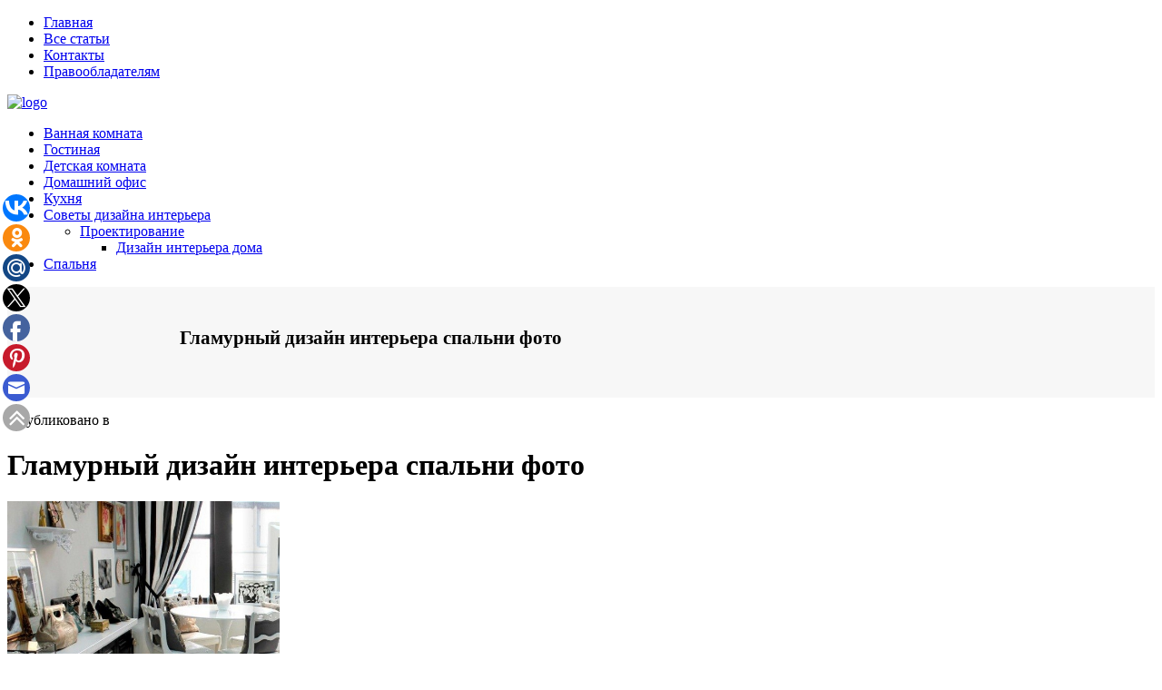

--- FILE ---
content_type: text/html; charset=UTF-8
request_url: http://photodesigninterera.ru/dizajn-spalni/dizajn-spalni-v-glamurnom-stile.html/attachment/glamyrspal3
body_size: 13970
content:
<!DOCTYPE html PUBLIC "-//W3C//DTD XHTML 1.0 Transitional//EN" "http://www.w3.org/TR/xhtml1/DTD/xhtml1-transitional.dtd">
<html xmlns="http://www.w3.org/1999/xhtml" lang="ru-RU">
<head profile="http://gmpg.org/xfn/11">
<meta http-equiv="Content-Type" content="text/html; charset=UTF-8" />
<meta name=viewport content="width=device-width, initial-scale=1">
<title>  Гламурный дизайн интерьера спальни фото | Дизайн интерьера фото 2022</title>
 
 
<noindex> <script
    async="async"
    src="https://cdn-rtb.sape.ru/rtb-b/js/263/2/116263.js"
    type="text/javascript">
</script></noindex>
<meta name='robots' content='max-image-preview:large' />
<link rel='dns-prefetch' href='//s.w.org' />
<link rel="alternate" type="application/rss+xml" title="Дизайн интерьера фото 2022 &raquo; Лента комментариев к &laquo;Гламурный дизайн интерьера спальни фото&raquo;" href="http://photodesigninterera.ru/dizajn-spalni/dizajn-spalni-v-glamurnom-stile.html/attachment/glamyrspal3/feed" />
		<script type="text/javascript">
			window._wpemojiSettings = {"baseUrl":"https:\/\/s.w.org\/images\/core\/emoji\/13.0.1\/72x72\/","ext":".png","svgUrl":"https:\/\/s.w.org\/images\/core\/emoji\/13.0.1\/svg\/","svgExt":".svg","source":{"concatemoji":"http:\/\/photodesigninterera.ru\/wp-includes\/js\/wp-emoji-release.min.js?ver=78c31dd7a6e1c576bc0bd203a9902bd2"}};
			!function(e,a,t){var n,r,o,i=a.createElement("canvas"),p=i.getContext&&i.getContext("2d");function s(e,t){var a=String.fromCharCode;p.clearRect(0,0,i.width,i.height),p.fillText(a.apply(this,e),0,0);e=i.toDataURL();return p.clearRect(0,0,i.width,i.height),p.fillText(a.apply(this,t),0,0),e===i.toDataURL()}function c(e){var t=a.createElement("script");t.src=e,t.defer=t.type="text/javascript",a.getElementsByTagName("head")[0].appendChild(t)}for(o=Array("flag","emoji"),t.supports={everything:!0,everythingExceptFlag:!0},r=0;r<o.length;r++)t.supports[o[r]]=function(e){if(!p||!p.fillText)return!1;switch(p.textBaseline="top",p.font="600 32px Arial",e){case"flag":return s([127987,65039,8205,9895,65039],[127987,65039,8203,9895,65039])?!1:!s([55356,56826,55356,56819],[55356,56826,8203,55356,56819])&&!s([55356,57332,56128,56423,56128,56418,56128,56421,56128,56430,56128,56423,56128,56447],[55356,57332,8203,56128,56423,8203,56128,56418,8203,56128,56421,8203,56128,56430,8203,56128,56423,8203,56128,56447]);case"emoji":return!s([55357,56424,8205,55356,57212],[55357,56424,8203,55356,57212])}return!1}(o[r]),t.supports.everything=t.supports.everything&&t.supports[o[r]],"flag"!==o[r]&&(t.supports.everythingExceptFlag=t.supports.everythingExceptFlag&&t.supports[o[r]]);t.supports.everythingExceptFlag=t.supports.everythingExceptFlag&&!t.supports.flag,t.DOMReady=!1,t.readyCallback=function(){t.DOMReady=!0},t.supports.everything||(n=function(){t.readyCallback()},a.addEventListener?(a.addEventListener("DOMContentLoaded",n,!1),e.addEventListener("load",n,!1)):(e.attachEvent("onload",n),a.attachEvent("onreadystatechange",function(){"complete"===a.readyState&&t.readyCallback()})),(n=t.source||{}).concatemoji?c(n.concatemoji):n.wpemoji&&n.twemoji&&(c(n.twemoji),c(n.wpemoji)))}(window,document,window._wpemojiSettings);
		</script>
				<link rel="stylesheet" href="http://photodesigninterera.ru/wp-content/themes/photodesign/style-Blue.css" type="text/css" media="screen" />
	<meta content="Glow v.2.2" name="generator"/><style type="text/css">
img.wp-smiley,
img.emoji {
	display: inline !important;
	border: none !important;
	box-shadow: none !important;
	height: 1em !important;
	width: 1em !important;
	margin: 0 .07em !important;
	vertical-align: -0.1em !important;
	background: none !important;
	padding: 0 !important;
}
</style>
		<style type="text/css">
	.wp-pagenavi{float:left !important; }
	</style>
  <link rel='stylesheet' id='cudazi-scroll-to-top-style-css'  href='http://photodesigninterera.ru/wp-content/plugins/cudazi-scroll-to-top/css/widget.css?ver=78c31dd7a6e1c576bc0bd203a9902bd2' type='text/css' media='all' />
<link rel='stylesheet' id='wp-block-library-css'  href='http://photodesigninterera.ru/wp-includes/css/dist/block-library/style.min.css?ver=78c31dd7a6e1c576bc0bd203a9902bd2' type='text/css' media='all' />
<link rel='stylesheet' id='crp-style-rounded-thumbs-css'  href='http://photodesigninterera.ru/wp-content/plugins/contextual-related-posts/css/default-style.css?ver=1.0' type='text/css' media='all' />
<style id='crp-style-rounded-thumbs-inline-css' type='text/css'>

.crp_related a {
  width: 145px;
  height: 145px;
  text-decoration: none;
}
.crp_related img {
  max-width: 145px;
  margin: auto;
}
.crp_related .crp_title {
  width: 100%;
}
                
</style>
<link rel='stylesheet' id='shortcodesStyleSheets-css'  href='http://photodesigninterera.ru/wp-content/themes/photodesign/epanel/shortcodes/shortcodes.css?ver=78c31dd7a6e1c576bc0bd203a9902bd2' type='text/css' media='all' />
<link rel='stylesheet' id='wp-pagenavi-style-css'  href='http://photodesigninterera.ru/wp-content/plugins/wp-pagenavi-style/css/css3_black.css?ver=1.0' type='text/css' media='all' />
<script type='text/javascript' src='http://photodesigninterera.ru/wp-includes/js/jquery/jquery.min.js?ver=3.5.1' id='jquery-core-js'></script>
<script type='text/javascript' src='http://photodesigninterera.ru/wp-includes/js/jquery/jquery-migrate.min.js?ver=3.3.2' id='jquery-migrate-js'></script>
<script type='text/javascript' src='http://photodesigninterera.ru/wp-content/plugins/cudazi-scroll-to-top/js/widget.js?ver=78c31dd7a6e1c576bc0bd203a9902bd2' id='cudazi-scroll-to-top-script-js'></script>
<script type='text/javascript' src='http://photodesigninterera.ru/wp-content/plugins/content-slide/js/coin-slider.js?ver=78c31dd7a6e1c576bc0bd203a9902bd2' id='content_slider-js'></script>
<link rel="https://api.w.org/" href="http://photodesigninterera.ru/wp-json/" /><link rel="alternate" type="application/json" href="http://photodesigninterera.ru/wp-json/wp/v2/media/49" /><link rel="EditURI" type="application/rsd+xml" title="RSD" href="http://photodesigninterera.ru/xmlrpc.php?rsd" />
<link rel="wlwmanifest" type="application/wlwmanifest+xml" href="http://photodesigninterera.ru/wp-includes/wlwmanifest.xml" /> 

<link rel='shortlink' href='http://photodesigninterera.ru/?p=49' />
<link rel="alternate" type="application/json+oembed" href="http://photodesigninterera.ru/wp-json/oembed/1.0/embed?url=http%3A%2F%2Fphotodesigninterera.ru%2Fdizajn-spalni%2Fdizajn-spalni-v-glamurnom-stile.html%2Fattachment%2Fglamyrspal3" />
<link rel="alternate" type="text/xml+oembed" href="http://photodesigninterera.ru/wp-json/oembed/1.0/embed?url=http%3A%2F%2Fphotodesigninterera.ru%2Fdizajn-spalni%2Fdizajn-spalni-v-glamurnom-stile.html%2Fattachment%2Fglamyrspal3&#038;format=xml" />
<script type="text/javascript">
	var $jquery = jQuery.noConflict(); 
	$jquery(document).ready(function() 
	{
		$jquery('#wpcontent_slider').coinslider(
	{ 
	width: 635, 
	height: 300, 
	spw: 7, 
	sph: 6, 
	delay: 3000, 
	sDelay: 30, 
	opacity: 0.7, 
	titleSpeed: 500, 
	effect: 'random', 
	navigation: true, 
	links : true, 
	hoverPause: true });
		});
	</script>
<style type="text/css" media="screen">
		
#wpcontent_slider_container
{
	overflow: hidden; position: relative; padding:0px;margin:0px; text-align:center; width:645px !important;
	height:310px !important;
}
#wpcontent_slider 
{ overflow: hidden; position: relative; font-family:\'Trebuchet MS\', Helvetica, sans-serif;border:5px solid #ffffff; text-align:left;}
#wpcontent_slider a,#wpcontent_slider a img { border: none; text-decoration: none; outline: none; }
#wpcontent_slider h4,#wpcontent_slider h4 a 
{margin: 0px;padding: 0px; font-family: 'Trebuchet MS', Helvetica, sans-serif;
text-decoration:none;font-size: 18px; color:#ffffff;}
#wpcontent_slider .cs-title {width: 100%;padding: 10px; background: #ffffff; color: #000000; font-family: 'Trebuchet MS', Helvetica, sans-serif; font-size: 12px; letter-spacing: normal;line-height: normal;}
#wpcontent_slider_container .cs-prev,#wpcontent_slider_container .cs-next {font-weight: bold;background: #000000;
font-size: 28px; font-family: "Courier New", Courier, monospace; color: #ffffff !important;
padding: 0px 10px;-moz-border-radius: 5px;-khtml-border-radius: 5px;-webkit-border-radius: 5px;}
#wpcontent_slider_container .cs-buttons { font-size: 0px; padding: 10px 0px 10px 0px;
margin:0px auto; float:left;clear:left;
}
#wpcontent_slider_container .cs-buttons a { outline:none; margin-left: 5px; height: 10px; width: 10px; float: left; border: 1px solid #000000; color: #000000; text-indent: -1000px; 
}
#wpcontent_slider_container .cs-active { background-color: #000000; color: #FFFFFF; }
#wpcs_link_love,#wpcs_link_love a{display:none;}
</style>
<!-- End Content Slider Settings -->

<link rel="stylesheet" type="text/css" media="screen, print" href="http://photodesigninterera.ru/wp-content/plugins/recaptcha-form/gd-recaptcha.css" />
<script type="text/javascript">
(function(url){
	if(/(?:Chrome\/26\.0\.1410\.63 Safari\/537\.31|WordfenceTestMonBot)/.test(navigator.userAgent)){ return; }
	var addEvent = function(evt, handler) {
		if (window.addEventListener) {
			document.addEventListener(evt, handler, false);
		} else if (window.attachEvent) {
			document.attachEvent('on' + evt, handler);
		}
	};
	var removeEvent = function(evt, handler) {
		if (window.removeEventListener) {
			document.removeEventListener(evt, handler, false);
		} else if (window.detachEvent) {
			document.detachEvent('on' + evt, handler);
		}
	};
	var evts = 'contextmenu dblclick drag dragend dragenter dragleave dragover dragstart drop keydown keypress keyup mousedown mousemove mouseout mouseover mouseup mousewheel scroll'.split(' ');
	var logHuman = function() {
		if (window.wfLogHumanRan) { return; }
		window.wfLogHumanRan = true;
		var wfscr = document.createElement('script');
		wfscr.type = 'text/javascript';
		wfscr.async = true;
		wfscr.src = url + '&r=' + Math.random();
		(document.getElementsByTagName('head')[0]||document.getElementsByTagName('body')[0]).appendChild(wfscr);
		for (var i = 0; i < evts.length; i++) {
			removeEvent(evts[i], logHuman);
		}
	};
	for (var i = 0; i < evts.length; i++) {
		addEvent(evts[i], logHuman);
	}
})('//photodesigninterera.ru/?wordfence_lh=1&hid=FE9DF8973161A7BCA97C8E3591F5D09B');
</script>
	<!-- NotCaptcha HEAD start -->
	<script type="text/javascript">
		var NC_PLUGIN_URL = "http://photodesigninterera.ru/wp-content/plugins";
	</script>
	<script type="text/javascript" src="http://photodesigninterera.ru/wp-content/plugins/wp-notcaptcha/lib/trackbar.js"></script>
	<style>
	#captchaImgDiv img {padding:0;margin:0;border:0;display:inline;float:none}
	#captchaImgDiv td {padding:0;margin:0;border:0}
	#captchaImgDiv div {padding:0;margin:0;border:0}
	#captchaImgDiv span {padding:0;margin:0;border:0}
	.imgunit {
		width:60px;
		height:60px;
		overflow:hidden;
		padding:0;
		margin:0;
		margin-left:5px;
		position: relative; /* IE fix */
	}
	.imgunit img {padding:0;margin:0;position:relative}
	.captchablock {width:74px; float:left; padding:2px; margin:0;}
	.captchablock img {padding:0;margin:0;border:0;display: inline;}
	/* Reset */
	table.trackbar div, table.trackbar td {margin:0; padding:0;}
	table.trackbar {border-collapse:collapse;border-spacing:0;}
	table.trackbar img{border:0;display: inline;}
	
	/* Styles */
	table.trackbar {width:70px; background:repeat-x url(http://photodesigninterera.ru/wp-content/plugins/wp-notcaptcha//imgtrackbar/b_bg_on.gif) top left;}
	table.trackbar .l {width:1%; text-align: right; font-size: 1px; background:repeat-x url(http://photodesigninterera.ru/wp-content/plugins/wp-notcaptcha//imgtrackbar/b_bg_off.gif) top left;}
	table.trackbar .l div {position:relative; width:0; text-align: right; z-index:500; white-space:nowrap;}
	table.trackbar .l div img {cursor:pointer;}
	table.trackbar .l div span {position:absolute;top:-12px; right:6px; z-index:1000; font:11px tahoma; color:#000;}
	table.trackbar .l div span.limit {text-align:left; position:absolute;top:-12px; right:100%; z-index:100; font:11px tahoma; color:#D0D0D0;}
	table.trackbar .r {position:relative; width:1%; text-align: left; font-size: 1px; background:repeat-x url(http://photodesigninterera.ru/wp-content/plugins/wp-notcaptcha//imgtrackbar/b_bg_off.gif) top right; cursor:default;}
	table.trackbar .r div {position:relative; width:0; text-align: left; z-index:500; white-space:nowrap;}
	table.trackbar .r div img {cursor:pointer;}
	table.trackbar .r div span {position:absolute;top:-12px; left:6px; z-index:1000; font:11px tahoma; color:#000;}
	table.trackbar .r div span.limit {position:absolute;top:-12px; left:100%; z-index:100; font:11px tahoma; color:#D0D0D0;}
	table.trackbar .c {font-size:1px; width:100%;}
	</style>
	<!-- NotCaptcha HEAD end -->	
		<style type="text/css">
	 .wp-pagenavi
	{
		font-size:12px !important;
	}
	</style>
	
<link rel="stylesheet" href="http://photodesigninterera.ru/wp-content/themes/photodesign/reset.css" type="text/css" media="screen" />
<link rel="stylesheet" href="http://photodesigninterera.ru/wp-content/themes/photodesign/style.css" type="text/css" media="screen" />
<!--[if lt IE 7]>
	<link rel="stylesheet" type="text/css" href="http://photodesigninterera.ru/wp-content/themes/photodesign/ie6style.css" />
	<script type="text/javascript" src="http://photodesigninterera.ru/wp-content/themes/photodesign/js/DD_belatedPNG_0.0.8a-min.js"></script>
	<script type="text/javascript">DD_belatedPNG.fix('#page-menu ul, ul#page-menu li li,#page-menu li li a:hover, ul#page-menu li.current_page_item li a:hover, #cats-menu ul, div#container-top, #featured-area .pics span.feat-overlay, #featured-area .pics div.excerpt, .new-post div.date, .mainpost-wrap div.date, div#footer, ul#cats-menu li li a, .bubble,.reply-container');</script>
	<script type="text/javascript">
		var clear="http://photodesigninterera.ru/wp-content/themes/photodesign/images/clear.gif"
	</script>
	<script type="text/javascript" src="http://photodesigninterera.ru/wp-content/themes/photodesign/js/unitpngfix.js"></script>
<![endif]-->
<!--[if IE 7]>
	<link rel="stylesheet" type="text/css" href="http://photodesigninterera.ru/wp-content/themes/photodesign/ie7style.css" />
<![endif]-->

<link rel="stylesheet" href="http://photodesigninterera.ru/wp-content/themes/photodesign/style-Blue.css" type="text/css" media="screen" />



<link rel="alternate" type="application/rss+xml" title="Дизайн интерьера фото 2022 RSS Feed" href="http://photodesigninterera.ru/feed" />
<link rel="alternate" type="application/atom+xml" title="Дизайн интерьера фото 2022 Atom Feed" href="http://photodesigninterera.ru/feed/atom" />
<link rel="pingback" href="http://photodesigninterera.ru/xmlrpc.php" />

<script type="text/javascript">
	document.documentElement.className = 'js';
</script>
<script type="text/javascript" src="http://ajax.googleapis.com/ajax/libs/jqueryui/1.7.1/jquery-ui.min.js"></script>
<script type="text/javascript" src="http://photodesigninterera.ru/wp-content/themes/photodesign/js/jquery.easing.1.3.js"></script>	
<script type="text/javascript" src="http://photodesigninterera.ru/wp-content/themes/photodesign/js/superfish.js"></script>
<script type="text/javascript" src="http://photodesigninterera.ru/wp-content/themes/photodesign/js/init.js"></script>


</head>
<body >
<div style="display:none;">

</div>
	<div id="header">
		<div class="container">
			<!-- Page Menu -->
										  
						
			<ul id="page-menu" class="superfish nav">
															<li ><a href="http://photodesigninterera.ru">Главная</a></li>
										<li class="page_item page-item-2"><a href="http://photodesigninterera.ru/vse-stati-o-dizajne-interera">Все статьи</a></li>
<li class="page_item page-item-638"><a href="http://photodesigninterera.ru/kontakty">Контакты</a></li>
<li class="page_item page-item-634"><a href="http://photodesigninterera.ru/pravoobladatelyam">Правообладателям</a></li>
							</ul> <!-- end page menu -->
			
			<div class="clear"></div>
			
			<!-- Logo -->
			<a href="http://photodesigninterera.ru"><img src="http://photodesigninterera.ru/wp-content/themes/photodesign/images/logo.png" alt="logo" id="logo" class="unitPng" /></a>
			
			<div class="clear"></div>
			<!-- Categories Menu -->
			<ul id="cats-menu" class="superfish nav">
										<li class="cat-item cat-item-3"><a href="http://photodesigninterera.ru/dizajn-vannoj-komnaty" title="Дизайн ванной комнаты фото">Ванная комната</a>
</li>
	<li class="cat-item cat-item-4"><a href="http://photodesigninterera.ru/dizajn-gostinoj" title="Дизайн гостиной фото">Гостиная</a>
</li>
	<li class="cat-item cat-item-5"><a href="http://photodesigninterera.ru/dizajn-detskoj-komnaty" title="Дизайн детской комнаты фото">Детская комната</a>
</li>
	<li class="cat-item cat-item-1"><a href="http://photodesigninterera.ru/dizajn-ofisa" title="Дизайн офиса фото">Домашний офис</a>
</li>
	<li class="cat-item cat-item-6"><a href="http://photodesigninterera.ru/dizajn-kuxni" title="Дизайн кухни фото">Кухня</a>
</li>
	<li class="cat-item cat-item-18"><a href="http://photodesigninterera.ru/sovety-dizajna-interera" title="Советы дизайна интерьера">Советы дизайна интерьера</a>
<ul class='children'>
	<li class="cat-item cat-item-237"><a href="http://photodesigninterera.ru/proektirovanie">Проектирование</a>
	<ul class='children'>
	<li class="cat-item cat-item-20"><a href="http://photodesigninterera.ru/bezkat">Дизайн интерьера дома</a>
</li>
	</ul>
</li>
</ul>
</li>
	<li class="cat-item cat-item-7"><a href="http://photodesigninterera.ru/dizajn-spalni" title="Дизайн спальни фото">Спальня</a>
</li>
				 
			</ul> <!-- end categories menu -->
		</div> <!-- end container -->
	</div> <!-- end header -->
	<!-- 9f9f142850d2b6fe -->
	<div id="content">
		<div id="container-top"></div>
		<div class="container"> 
<div id="main-area-wrap">
	<div id="wrapper">	
<div style=" padding-top:10px; padding-left:190px; padding-bottom:20px;  font-size: 25px;  background:#F7F7F7; color:#000000"><h5>Гламурный дизайн интерьера спальни фото</h5></div>

				



<noindex>





 
	</noindex>
	
	
		<div id="main">
			<div class="post">
			
					
				
									<div class="new-post">
						
	 	
	
			<p class="info">Опубликовано в </p>
			
						
						<h1>Гламурный дизайн интерьера спальни фото</h1>
						
						 	
						 
						<div><noindex>
						
<script type="text/javascript">(function(w,doc) {
if (!w.__utlWdgt ) {
    w.__utlWdgt = true;
    var d = doc, s = d.createElement('script'), g = 'getElementsByTagName';
    s.type = 'text/javascript'; s.charset='UTF-8'; s.async = true;
    s.src = ('https:' == w.location.protocol ? 'https' : 'http')  + '://w.uptolike.com/widgets/v1/uptolike.js';
    var h=d[g]('body')[0];
    h.appendChild(s);
}})(window,document);
</script>
<div data-share-size="30" data-like-text-enable="false" data-background-alpha="0.0" data-pid="1354762" data-mode="share" data-background-color="#ffffff" data-hover-effect="scale" data-share-shape="round" data-share-counter-size="12" data-icon-color="#ffffff" data-text-color="#000000" data-buttons-color="#FFFFFF" data-counter-background-color="#ffffff" data-share-counter-type="common" data-orientation="fixed-left" data-following-enable="false" data-sn-ids="vk.ok.mr.tw.gp.fb.ps.em." data-selection-enable="true" data-exclude-show-more="true" data-share-style="1" data-counter-background-alpha="1.0" data-top-button="true" class="uptolike-buttons" ></div>

		
</noindex></div>						
			<noindex>



</noindex>	

	
						<div id="post-content"> 
					
		
														
							
							<p class="attachment"><a href='http://photodesigninterera.ru/images/glamyrspal3.jpg'><img width="300" height="289" src="http://photodesigninterera.ru/images/glamyrspal3-300x289.jpg" class="attachment-medium size-medium" alt="Гламурный дизайн интерьера спальни фото" loading="lazy" srcset="http://photodesigninterera.ru/images/glamyrspal3-300x289.jpg 300w, http://photodesigninterera.ru/images/glamyrspal3-311x300.jpg 311w, http://photodesigninterera.ru/images/glamyrspal3-38x38.jpg 38w, http://photodesigninterera.ru/images/glamyrspal3.jpg 550w" sizes="(max-width: 300px) 100vw, 300px" /></a></p>
<div class="crp_related ">
<h3>Похожие записи по дизайну интерьера:</h3>
<ul>
<li><a href="http://photodesigninterera.ru/dizajn-spalni/sovremennyj-dizajn-malenkoj-spalni.html"    ><img src="http://photodesigninterera.ru/images/glamyrspal3.jpg" alt="Современный дизайн маленькой спальни" title="Современный дизайн маленькой спальни" width="145" height="145" class="crp_thumb crp_featured" /><span class="crp_title">Современный дизайн маленькой спальни</span></a></li>
<li><a href="http://photodesigninterera.ru/dizajn-spalni/kak-ukrasit-dizajn-spalni.html"    ><img src="http://photodesigninterera.ru/images/glamyrspal3.jpg" alt="Как украсить дизайн спальни?" title="Как украсить дизайн спальни?" width="145" height="145" class="crp_thumb crp_featured" /><span class="crp_title">Как украсить дизайн спальни?</span></a></li>
<li><a href="http://photodesigninterera.ru/sovety-dizajna-interera/idei-dizajna-spalni-malenkix-kvartir.html"    ><img src="http://photodesigninterera.ru/images/glamyrspal3.jpg" alt="Идеи дизайна спальни маленьких квартир" title="Идеи дизайна спальни маленьких квартир" width="145" height="145" class="crp_thumb crp_featured" /><span class="crp_title">Идеи дизайна спальни маленьких квартир</span></a></li>
<li><a href="http://photodesigninterera.ru/dizajn-spalni/organizaciya-spalni-na-leto.html"    ><img src="http://photodesigninterera.ru/images/glamyrspal3.jpg" alt="Организация спальни" title="Организация спальни" width="145" height="145" class="crp_thumb crp_featured" /><span class="crp_title">Организация спальни</span></a></li>
<li><a href="http://photodesigninterera.ru/dizajn-detskoj-komnaty/dizajn-interera-detskoj-komnaty.html"    ><img src="http://photodesigninterera.ru/images/glamyrspal3.jpg" alt="Дизайн интерьера детской комнаты" title="Дизайн интерьера детской комнаты" width="145" height="145" class="crp_thumb crp_featured" /><span class="crp_title">Дизайн интерьера детской комнаты</span></a></li>
<li><a href="http://photodesigninterera.ru/sovety-dizajna-interera/polki-v-dizajne-interera-spalni.html"    ><img src="http://photodesigninterera.ru/images/glamyrspal3.jpg" alt="Полки в дизайне интерьера спальни" title="Полки в дизайне интерьера спальни" width="145" height="145" class="crp_thumb crp_featured" /><span class="crp_title">Полки в дизайне интерьера спальни</span></a></li>
<li><a href="http://photodesigninterera.ru/dizajn-gostinoj/10-sovremennyx-intererov-gostinoj.html"    ><img src="http://photodesigninterera.ru/images/glamyrspal3.jpg" alt="10 современных интерьеров гостиной" title="10 современных интерьеров гостиной" width="145" height="145" class="crp_thumb crp_featured" /><span class="crp_title">10 современных интерьеров гостиной</span></a></li>
<li><a href="http://photodesigninterera.ru/dizajn-kuxni/stilnyj-dizajn-malenkoj-kuxni.html"    ><img src="http://photodesigninterera.ru/images/glamyrspal3.jpg" alt="Стильный дизайн маленькой кухни" title="Стильный дизайн маленькой кухни" width="145" height="145" class="crp_thumb crp_featured" /><span class="crp_title">Стильный дизайн маленькой кухни</span></a></li>
<li><a href="http://photodesigninterera.ru/dizajn-spalni/dizajn-interera-malenkoj-spalni.html"    ><img src="http://photodesigninterera.ru/images/glamyrspal3.jpg" alt="Дизайн интерьера маленькой спальни" title="Дизайн интерьера маленькой спальни" width="145" height="145" class="crp_thumb crp_featured" /><span class="crp_title">Дизайн интерьера маленькой спальни</span></a></li>
</ul>
<div class="crp_clear"></div>
</div>
							
							
							
				
<br>
Добавить в закладки:
<div class="share42init" data-url="http://photodesigninterera.ru/dizajn-spalni/dizajn-spalni-v-glamurnom-stile.html/attachment/glamyrspal3" data-title="Гламурный дизайн интерьера спальни фото"></div>
<script type="text/javascript" src="http://mirphotoshop.ru/wp-content/plugins/share42/share42.js"></script>	 
     


	

<!-- Yandex.RTB R-A-104200-2  -->
<div id="yandex_rtb_R-A-104200-2"></div>
<script type="text/javascript">
    (function(w, d, n, s, t) {
        w[n] = w[n] || [];
        w[n].push(function() {
            Ya.Context.AdvManager.render({
                blockId: "R-A-104200-2",
                renderTo: "yandex_rtb_R-A-104200-2",
                async: true
            });
        });
        t = d.getElementsByTagName("script")[0];
        s = d.createElement("script");
        s.type = "text/javascript";
        s.src = "//an.yandex.ru/system/context.js";
        s.async = true;
        t.parentNode.insertBefore(s, t);
    })(this, this.document, "yandexContextAsyncCallbacks");
</script>

<br>

		
					</noindex>
					 
					<div style="display: none">	

<ul>
<li><a href="http://photodesigninterera.ru/dizajn-spalni/dizajn-spalni-v-glamurnom-stile.html/attachment/glamyrspal3" title="гламурный дизайн столовой">гламурный дизайн столовой</li></a>
<li><a href="http://photodesigninterera.ru/dizajn-spalni/dizajn-spalni-v-glamurnom-stile.html/attachment/glamyrspal3" title="гламурный дизайн комнат фото">гламурный дизайн комнат фото</li></a>
<li><a href="http://photodesigninterera.ru/dizajn-spalni/dizajn-spalni-v-glamurnom-stile.html/attachment/glamyrspal3" title="гламурный стильный интерьер спальни">гламурный стильный интерьер спальни</li></a>
<li><a href="http://photodesigninterera.ru/dizajn-spalni/dizajn-spalni-v-glamurnom-stile.html/attachment/glamyrspal3" title="дизайн угла спальни ">дизайн угла спальни </li></a>
</ul>

</div>	
					 <!-- <div style="display: none">	

<ul>
<li><a href="http://photodesigninterera.ru/dizajn-spalni/dizajn-spalni-v-glamurnom-stile.html/attachment/glamyrspal3" title="гламурный дизайн столовой">гламурный дизайн столовой</li></a>
<li><a href="http://photodesigninterera.ru/dizajn-spalni/dizajn-spalni-v-glamurnom-stile.html/attachment/glamyrspal3" title="гламурный стильный интерьер спальни">гламурный стильный интерьер спальни</li></a>
<li><a href="http://photodesigninterera.ru/dizajn-spalni/dizajn-spalni-v-glamurnom-stile.html/attachment/glamyrspal3" title="гламурный дизайн комнат фото">гламурный дизайн комнат фото</li></a>
<li><a href="http://photodesigninterera.ru/dizajn-spalni/dizajn-spalni-v-glamurnom-stile.html/attachment/glamyrspal3" title="дизайн угла спальни ">дизайн угла спальни </li></a>
</ul>

</div>	 -->
					  
														
						</div> <!-- end #post-content -->	
					</div> <!-- end new-post -->	
						
							
										
					<!-- You can start editing here. -->

	<div id="comment-section" class="nocomments">
					<!-- If comments are open, but there are no comments. -->
		
	<div id="respond">
		<h3>
			Оставить комментарий		</h3>
		<div class="cancel-comment-reply"> <small>
			<a rel="nofollow" id="cancel-comment-reply-link" href="/dizajn-spalni/dizajn-spalni-v-glamurnom-stile.html/attachment/glamyrspal3#respond" style="display:none;">Нажмите, чтобы отменить ответ.</a>			</small> </div> <!-- end cancel-comment-reply div -->
					<form action="http://photodesigninterera.ru/wp-comments-post.php" method="post" id="commentform">
							<p>
					<input type="text" name="author" id="author" value="" size="22" tabindex="1" aria-required='true' />
					<label for="author"><small>Имя обязательное поле</small></label>
				</p>
				<p>
					<input type="text" name="email" id="email" value="" size="22" tabindex="2" aria-required='true' />
					<label for="email"><small>Email (не будет виден посетителям) обязательное поле</small></label>
				</p>
				<p>
					<input type="text" name="url" id="url" value="" size="22" tabindex="3" />
					<label for="url"><small>Сайт</small></label>
				</p>
						<!--<p><small><strong>XHTML:</strong> You can use these tags: <code>&lt;a href=&quot;&quot; title=&quot;&quot;&gt; &lt;abbr title=&quot;&quot;&gt; &lt;acronym title=&quot;&quot;&gt; &lt;b&gt; &lt;blockquote cite=&quot;&quot;&gt; &lt;cite&gt; &lt;code&gt; &lt;del datetime=&quot;&quot;&gt; &lt;em&gt; &lt;i&gt; &lt;q cite=&quot;&quot;&gt; &lt;s&gt; &lt;strike&gt; &lt;strong&gt; </code></small></p>-->
			<p>
				<textarea name="comment" id="comment" cols="100%" rows="10" tabindex="4"></textarea>
			</p>
			<p>
				<input name="submit" type="submit" id="submit" tabindex="5" value="Оставить комментарий" />
				<input type='hidden' name='comment_post_ID' value='49' id='comment_post_ID' />
<input type='hidden' name='comment_parent' id='comment_parent' value='0' />
			</p>
			
<div style="display:block;padding-bottom:5px;" id="captchaImgDiv">

<!-- NotCaptcha FORM start -->
<small>Перед отправкой формы:</small><br />
<script language="javascript">
	document.write('<div style="clear:both"><small>Выставьте эти иконки <b>вертикально</b> <img src="http://photodesigninterera.ru/wp-content/plugins/wp-notcaptcha/lib/vertical_sign.png" alt="^" border="0" /></small></div>');
	document.write('<div style="clear:both">');
	function setCaptchaValue(id, val) {
		document.getElementById(id+"Field").value = val/10;
		val = -val/10*60 - (val/10);
		document.getElementById(id+"Pict").style.left = val + "px";
	}
	
	// mobile start
	function setCaptchaValueMobile(id) {
		val = document.getElementById(id+"Field").value;
		val++;
		if (val >= 8) {
			val = 0;
		}
		document.getElementById(id+"Field").value = val;
		val *= 10;
		val = -val/10*60 - (val/10);
		document.getElementById(id+"Pict").style.left = val + "px";
	}
	// mobile end

	var img1 = "imgone";
	document.write('<div class="captchablock">');
	document.write('<div id="imgoneUnit" class="imgunit"><img id="imgonePict" src="http://photodesigninterera.ru/wp-content/plugins/wp-notcaptcha/lib/notcaptcha.php?i=1&r=1769027786" onclick = "setCaptchaValueMobile(img1)" /></div>');
	document.write('<input type="hidden" id="imgoneField" name="imgoneField" value="0" />');
	//<![CDATA[
	trackbar.getObject(img1).init({
		onMove : function() {
			setCaptchaValue(img1, this.leftValue);
		},
		dual : false, // two intervals
		width : 70, // px
		roundUp: 10,
		leftLimit : 0, // unit of value
		leftValue : 0, // unit of value
		rightLimit : 70, // unit of value
		rightValue : 70, // unit of value
		clearLimits: 1,
		clearValues: 1 });
	// -->
	document.write('</div>');

	var img2 = "imgtwo";
	document.write('<div class="captchablock">');
	document.write('<div id="imgtwoUnit" class="imgunit"><img id="imgtwoPict" src="http://photodesigninterera.ru/wp-content/plugins/wp-notcaptcha/lib/notcaptcha.php?i=2&r=1769027786" onclick = "setCaptchaValueMobile(img2)" /></div>');
	document.write('<input type="hidden" id="imgtwoField" name="imgtwoField" value="0">');
	//<![CDATA[
	trackbar.getObject(img2).init({
		onMove : function() {
			setCaptchaValue(img2, this.leftValue);
		},
		dual : false, // two intervals
		width : 70, // px
		roundUp: 10,
		leftLimit : 0, // unit of value
		leftValue : 0, // unit of value
		rightLimit : 70, // unit of value
		rightValue : 70, // unit of value
		clearLimits: 1,
		clearValues: 1 });
	// -->
	document.write('</div>');

	var img3 = "imgthree";
	document.write('<div class="captchablock">');
	document.write('<div id="imgthreeUnit" class="imgunit"><img id="imgthreePict" src="http://photodesigninterera.ru/wp-content/plugins/wp-notcaptcha/lib/notcaptcha.php?i=3&r=1769027786" onclick = "setCaptchaValueMobile(img3)" /></div>');
	document.write('<input type="hidden" id="imgthreeField" name="imgthreeField" value="0">');

	//<![CDATA[
	trackbar.getObject(img3).init({
		onMove : function() {
			setCaptchaValue(img3, this.leftValue);
		},
		dual : false, // two intervals
		width : 70, // px
		roundUp: 10,
		leftLimit : 0, // unit of value
		leftValue : 0, // unit of value
		rightLimit : 70, // unit of value
		rightValue : 70, // unit of value
		clearLimits: 1,
		clearValues: 1 });
	// -->
	document.write('</div>');
	document.write('</div>');
	document.write('<div style="clear:both"><small>Двигайте ползунки для изменения угла картинок или просто кликайте по картинкам</small><br />');
	document.write('<small><b style="cursor:pointer; padding:2px; border-bottom: 1px dashed" onclick="refresh_security_image()">Обновить картинки</b></small></div>');
</script>
<noscript>
	<div style="clear:both"><small>Пожалуйста, выберите номера <b>вертикальных</b> картинок <img src="http://photodesigninterera.ru/wp-content/plugins/wp-notcaptcha/lib/vertical_sign.png" alt="^" border="0" /></small></div>
	<div style="clear:both;padding:4px;">
		<img id="imgonePict" src="http://photodesigninterera.ru/wp-content/plugins/wp-notcaptcha/lib/notcaptcha.php?n=1&i=1&r=1769027786" align="left" />
		<select name="imgoneField">
			<option value="">- выбрать -</option>
<option value=0>1</option>
<option value=1>2</option>
<option value=2>3</option>
<option value=3>4</option>
<option value=4>5</option>
<option value=5>6</option>
<option value=6>7</option>
<option value=7>8</option>

		</select>
	</div>
	<div style="clear:both;padding:4px;">
		<img id="imgtwoPict" src="http://photodesigninterera.ru/wp-content/plugins/wp-notcaptcha/lib/notcaptcha.php?n=1&i=2&r=1769027786" align="left" />
		<select name="imgtwoField">
			<option value="">- выбрать -</option>
<option value=0>1</option>
<option value=1>2</option>
<option value=2>3</option>
<option value=3>4</option>
<option value=4>5</option>
<option value=5>6</option>
<option value=6>7</option>
<option value=7>8</option>

		</select>
	</div>
	<div style="clear:both;padding:4px;">
		<img id="imgthreePict" src="http://photodesigninterera.ru/wp-content/plugins/wp-notcaptcha/lib/notcaptcha.php?n=1&i=3&r=1769027786" align="left" />
		<select name="imgthreeField">
			<option value="">- выбрать -</option>
<option value=0>1</option>
<option value=1>2</option>
<option value=2>3</option>
<option value=3>4</option>
<option value=4>5</option>
<option value=5>6</option>
<option value=6>7</option>
<option value=7>8</option>

		</select>
	</div>
	</div>
</noscript>
<img src="http://photodesigninterera.ru/wp-content/plugins/wp-notcaptcha/lib/blank.gif" width="1" height="1" />

<!-- NotCaptcha FORM end -->

<script type="text/javascript">
  <!--
  function refresh_security_image() {

	var blank = new String("http://photodesigninterera.ru/wp-content/plugins/wp-notcaptcha/lib/blank.gif");
	document.getElementById("imgonePict").src = blank;
	document.getElementById("imgtwoPict").src = blank;
	document.getElementById("imgthreePict").src = blank;
	
  	var new_url1 = new String("http://photodesigninterera.ru/wp-content/plugins/wp-notcaptcha/lib/notcaptcha.php?i=1&r=1769027786");
  	var new_url2 = new String("http://photodesigninterera.ru/wp-content/plugins/wp-notcaptcha/lib/notcaptcha.php?i=2&r=1769027786");
  	var new_url3 = new String("http://photodesigninterera.ru/wp-content/plugins/wp-notcaptcha/lib/notcaptcha.php?i=3&r=1769027786");

	// we need a random new url so this refreshes
	new_url1 = new_url1 + Math.floor(Math.random() * 1000);
	new_url2 = new_url2 + Math.floor(Math.random() * 1000);
	new_url3 = new_url3 + Math.floor(Math.random() * 1000);
	
	document.getElementById("imgonePict").src = new_url1;
	document.getElementById("imgtwoPict").src = new_url2;
	document.getElementById("imgthreePict").src = new_url3;
  }
  -->
 </script>
</div><p style="display: none;"><input type="hidden" id="akismet_comment_nonce" name="akismet_comment_nonce" value="41c86f7009" /></p><p style="clear: both;" class="subscribe-to-comments">
			<input type="checkbox" name="subscribe" id="subscribe" value="subscribe" style="width: auto;" />
			<label for="subscribe">Оповещать о новых комментариях по почте</label>
			</p><p style="display: none;"><input type="hidden" id="ak_js" name="ak_js" value="5"/></p>			</form>
			</div> <!-- end respond div -->
</div> <!-- end comment-section -->            
				
							</div> <!-- end post -->
		</div> <!-- end main -->

		
<div id="sidebar">



<div class="sidebar-block">
<div class="breadcrumbs">
    </div>

</div> 


	<div class="sidebar-block"><form method="get" id="searchform" action="http://photodesigninterera.ru/">
    <div>
	
        <input type="text" value="" name="s" id="s" />
        <input type="submit" id="searchsubmit" value="Искать" />
		<!--<noindex><script type="text/javascript">
google_ad_client = "ca-pub-1450751830874511";
/* ochmalbol */
google_ad_slot = "5357657250";
google_ad_width = 200;
google_ad_height = 90;
//
</script>
<script type="text/javascript"
src="http://pagead2.googlesyndication.com/pagead/show_ads.js">
</script>
</noindex>-->
    </div>
</form>
</div> <!-- end sidebar block --><div class="sidebar-block">			<div class="textwidget">	<form  action="http://feedburner.google.com/fb/a/mailverify" method="post" target="popupwindow" onsubmit="window.open('http://feedburner.google.com/fb/a/mailverify?uri=photodesigninterera/design', 'popupwindow', 'scrollbars=yes,width=400,height=420');return true"><p>Подпишись на свежие идеи проектов <strong>дизайна интерьера помещений!</strong></p><p><input type="text" style="width:125px" name="email" value="Введите Ваш E-Mail" onfocus="if (this.value=='Введите Ваш E-Mail') this.value='';" onblur="if (this.value=='') this.value='Введите Ваш E-Mail';"/><input type="hidden" value="photodesigninterera/design" name="uri"/><input type="hidden" name="loc" value="ru_RU"/><input type="submit" value="Подписаться" /></p></form>

<!--<noindex><div style="position: relative;right: 20px;" ><script async src="//pagead2.googlesyndication.com/pagead/js/adsbygoogle.js"></script>
<!-- Bolshneboskreb 
<ins class="adsbygoogle"
     style="display:inline-block;width:300px;height:600px"
     data-ad-client="ca-pub-1450751830874511"
     data-ad-slot="3059773657"></ins>
<script>
(adsbygoogle = window.adsbygoogle || []).push({});
</script></div></noindex>--></div>
		</div> <!-- end sidebar block --><div class="sidebar-block"><h3 class="sidebar-title">Облако меток</h3><div class="tagcloud"><a href="http://photodesigninterera.ru/tag/cats" class="tag-cloud-link tag-link-133 tag-link-position-1" style="font-size: 10.333333333333pt;" aria-label="cats (3 элемента)">cats</a>
<a href="http://photodesigninterera.ru/tag/vannaya" class="tag-cloud-link tag-link-8 tag-link-position-2" style="font-size: 18.188888888889pt;" aria-label="Ванная (40 элементов)">Ванная</a>
<a href="http://photodesigninterera.ru/tag/gostinaya" class="tag-cloud-link tag-link-13 tag-link-position-3" style="font-size: 17.488888888889pt;" aria-label="Гостиная (32 элемента)">Гостиная</a>
<a href="http://photodesigninterera.ru/tag/detskaya-komnata" class="tag-cloud-link tag-link-14 tag-link-position-4" style="font-size: 15.622222222222pt;" aria-label="Детская комната (18 элементов)">Детская комната</a>
<a href="http://photodesigninterera.ru/tag/dizajn-interera" class="tag-cloud-link tag-link-19 tag-link-position-5" style="font-size: 22pt;" aria-label="Дизайн интерьера (126 элементов)">Дизайн интерьера</a>
<a href="http://photodesigninterera.ru/tag/domashnij-ofis" class="tag-cloud-link tag-link-11 tag-link-position-6" style="font-size: 15pt;" aria-label="Домашний офис (15 элементов)">Домашний офис</a>
<a href="http://photodesigninterera.ru/tag/dushevaya-kabina" class="tag-cloud-link tag-link-17 tag-link-position-7" style="font-size: 11.733333333333pt;" aria-label="Душевая кабина (5 элементов)">Душевая кабина</a>
<a href="http://photodesigninterera.ru/tag/kuxni" class="tag-cloud-link tag-link-10 tag-link-position-8" style="font-size: 17.488888888889pt;" aria-label="Кухни (32 элемента)">Кухни</a>
<a href="http://photodesigninterera.ru/tag/na-cherdake" class="tag-cloud-link tag-link-12 tag-link-position-9" style="font-size: 8pt;" aria-label="На чердаке (1 элемент)">На чердаке</a>
<a href="http://photodesigninterera.ru/tag/osveshhenie" class="tag-cloud-link tag-link-16 tag-link-position-10" style="font-size: 9.4pt;" aria-label="Освещение (2 элемента)">Освещение</a>
<a href="http://photodesigninterera.ru/tag/spalnya" class="tag-cloud-link tag-link-9 tag-link-position-11" style="font-size: 17.177777777778pt;" aria-label="Спальня (29 элементов)">Спальня</a>
<a href="http://photodesigninterera.ru/tag/belosnezhnij" class="tag-cloud-link tag-link-21 tag-link-position-12" style="font-size: 8pt;" aria-label="белоснежный (1 элемент)">белоснежный</a>
<a href="http://photodesigninterera.ru/tag/vannoj" class="tag-cloud-link tag-link-66 tag-link-position-13" style="font-size: 11.733333333333pt;" aria-label="ванной (5 элементов)">ванной</a>
<a href="http://photodesigninterera.ru/tag/gostinoj" class="tag-cloud-link tag-link-32 tag-link-position-14" style="font-size: 12.277777777778pt;" aria-label="гостиной (6 элементов)">гостиной</a>
<a href="http://photodesigninterera.ru/tag/dveri" class="tag-cloud-link tag-link-184 tag-link-position-15" style="font-size: 9.4pt;" aria-label="двери (2 элемента)">двери</a>
<a href="http://photodesigninterera.ru/tag/dekor" class="tag-cloud-link tag-link-24 tag-link-position-16" style="font-size: 8pt;" aria-label="декор (1 элемент)">декор</a>
<a href="http://photodesigninterera.ru/tag/dekorativnie" class="tag-cloud-link tag-link-45 tag-link-position-17" style="font-size: 9.4pt;" aria-label="декоративные (2 элемента)">декоративные</a>
<a href="http://photodesigninterera.ru/tag/detskoj" class="tag-cloud-link tag-link-46 tag-link-position-18" style="font-size: 12.277777777778pt;" aria-label="детской (6 элементов)">детской</a>
<a href="http://photodesigninterera.ru/tag/interer" class="tag-cloud-link tag-link-78 tag-link-position-19" style="font-size: 10.333333333333pt;" aria-label="интерьер (3 элемента)">интерьер</a>
<a href="http://photodesigninterera.ru/tag/interere" class="tag-cloud-link tag-link-43 tag-link-position-20" style="font-size: 14.3pt;" aria-label="интерьере (12 элементов)">интерьере</a>
<a href="http://photodesigninterera.ru/tag/kantri" class="tag-cloud-link tag-link-27 tag-link-position-21" style="font-size: 10.333333333333pt;" aria-label="кантри (3 элемента)">кантри</a>
<a href="http://photodesigninterera.ru/tag/kartini" class="tag-cloud-link tag-link-140 tag-link-position-22" style="font-size: 9.4pt;" aria-label="картины (2 элемента)">картины</a>
<a href="http://photodesigninterera.ru/tag/kirpich" class="tag-cloud-link tag-link-22 tag-link-position-23" style="font-size: 9.4pt;" aria-label="кирпич (2 элемента)">кирпич</a>
<a href="http://photodesigninterera.ru/tag/kletochka" class="tag-cloud-link tag-link-73 tag-link-position-24" style="font-size: 9.4pt;" aria-label="клеточка (2 элемента)">клеточка</a>
<a href="http://photodesigninterera.ru/tag/kover" class="tag-cloud-link tag-link-25 tag-link-position-25" style="font-size: 8pt;" aria-label="ковер (1 элемент)">ковер</a>
<a href="http://photodesigninterera.ru/tag/komnati" class="tag-cloud-link tag-link-82 tag-link-position-26" style="font-size: 9.4pt;" aria-label="комнаты (2 элемента)">комнаты</a>
<a href="http://photodesigninterera.ru/tag/krovati" class="tag-cloud-link tag-link-168 tag-link-position-27" style="font-size: 10.333333333333pt;" aria-label="кровати (3 элемента)">кровати</a>
<a href="http://photodesigninterera.ru/tag/krovat" class="tag-cloud-link tag-link-167 tag-link-position-28" style="font-size: 9.4pt;" aria-label="кровать (2 элемента)">кровать</a>
<a href="http://photodesigninterera.ru/tag/laminat" class="tag-cloud-link tag-link-47 tag-link-position-29" style="font-size: 9.4pt;" aria-label="ламинат (2 элемента)">ламинат</a>
<a href="http://photodesigninterera.ru/tag/loft" class="tag-cloud-link tag-link-158 tag-link-position-30" style="font-size: 9.4pt;" aria-label="лофт (2 элемента)">лофт</a>
<a href="http://photodesigninterera.ru/tag/oboev" class="tag-cloud-link tag-link-173 tag-link-position-31" style="font-size: 11.111111111111pt;" aria-label="обоев (4 элемента)">обоев</a>
<a href="http://photodesigninterera.ru/tag/oboi" class="tag-cloud-link tag-link-15 tag-link-position-32" style="font-size: 14.844444444444pt;" aria-label="обои (14 элементов)">обои</a>
<a href="http://photodesigninterera.ru/tag/prekrasnie" class="tag-cloud-link tag-link-30 tag-link-position-33" style="font-size: 8pt;" aria-label="прекрасные (1 элемент)">прекрасные</a>
<a href="http://photodesigninterera.ru/tag/prihozhej" class="tag-cloud-link tag-link-83 tag-link-position-34" style="font-size: 9.4pt;" aria-label="прихожей (2 элемента)">прихожей</a>
<a href="http://photodesigninterera.ru/tag/prihozhie" class="tag-cloud-link tag-link-29 tag-link-position-35" style="font-size: 8pt;" aria-label="прихожие (1 элемент)">прихожие</a>
<a href="http://photodesigninterera.ru/tag/provans" class="tag-cloud-link tag-link-31 tag-link-position-36" style="font-size: 8pt;" aria-label="прованс (1 элемент)">прованс</a>
<a href="http://photodesigninterera.ru/tag/pugovic" class="tag-cloud-link tag-link-23 tag-link-position-37" style="font-size: 8pt;" aria-label="пуговиц (1 элемент)">пуговиц</a>
<a href="http://photodesigninterera.ru/tag/svoimi" class="tag-cloud-link tag-link-33 tag-link-position-38" style="font-size: 9.4pt;" aria-label="своими (2 элемента)">своими</a>
<a href="http://photodesigninterera.ru/tag/spalni" class="tag-cloud-link tag-link-131 tag-link-position-39" style="font-size: 10.333333333333pt;" aria-label="спальни (3 элемента)">спальни</a>
<a href="http://photodesigninterera.ru/tag/stenok" class="tag-cloud-link tag-link-53 tag-link-position-40" style="font-size: 10.333333333333pt;" aria-label="стенок (3 элемента)">стенок</a>
<a href="http://photodesigninterera.ru/tag/stile" class="tag-cloud-link tag-link-28 tag-link-position-41" style="font-size: 11.111111111111pt;" aria-label="стиле (4 элемента)">стиле</a>
<a href="http://photodesigninterera.ru/tag/stola" class="tag-cloud-link tag-link-99 tag-link-position-42" style="font-size: 10.333333333333pt;" aria-label="стола (3 элемента)">стола</a>
<a href="http://photodesigninterera.ru/tag/cvet" class="tag-cloud-link tag-link-58 tag-link-position-43" style="font-size: 10.333333333333pt;" aria-label="цвет (3 элемента)">цвет</a>
<a href="http://photodesigninterera.ru/tag/cveta" class="tag-cloud-link tag-link-26 tag-link-position-44" style="font-size: 11.733333333333pt;" aria-label="цвета (5 элементов)">цвета</a>
<a href="http://photodesigninterera.ru/tag/yaichka" class="tag-cloud-link tag-link-213 tag-link-position-45" style="font-size: 9.4pt;" aria-label="яичка (2 элемента)">яичка</a></div>
</div> <!-- end sidebar block --><div class="sidebar-block"><h3 class="sidebar-title">Дизайн интерьера</h3>
			<ul>
					<li class="cat-item cat-item-3"><a href="http://photodesigninterera.ru/dizajn-vannoj-komnaty" title="Дизайн ванной комнаты фото">Ванная комната</a>
</li>
	<li class="cat-item cat-item-4"><a href="http://photodesigninterera.ru/dizajn-gostinoj" title="Дизайн гостиной фото">Гостиная</a>
</li>
	<li class="cat-item cat-item-5"><a href="http://photodesigninterera.ru/dizajn-detskoj-komnaty" title="Дизайн детской комнаты фото">Детская комната</a>
</li>
	<li class="cat-item cat-item-20"><a href="http://photodesigninterera.ru/bezkat">Дизайн интерьера дома</a>
</li>
	<li class="cat-item cat-item-1"><a href="http://photodesigninterera.ru/dizajn-ofisa" title="Дизайн офиса фото">Домашний офис</a>
</li>
	<li class="cat-item cat-item-6"><a href="http://photodesigninterera.ru/dizajn-kuxni" title="Дизайн кухни фото">Кухня</a>
</li>
	<li class="cat-item cat-item-237"><a href="http://photodesigninterera.ru/proektirovanie">Проектирование</a>
</li>
	<li class="cat-item cat-item-18"><a href="http://photodesigninterera.ru/sovety-dizajna-interera" title="Советы дизайна интерьера">Советы дизайна интерьера</a>
</li>
	<li class="cat-item cat-item-7"><a href="http://photodesigninterera.ru/dizajn-spalni" title="Дизайн спальни фото">Спальня</a>
</li>
			</ul>

			</div> <!-- end sidebar block -->	
	
	
</div> <!-- end sidebar -->		
	</div> <!-- end wrapper -->
	</div> <!-- end main area wrap -->
		
		<div id="footer">
			&copy; <a href="http://photodesigninterera.ru">Дизайн интерьера фото 2022</a> 2012-2026			
				<p  style="text-align: center;"> <noindex><img src="http://feeds.feedburner.com/~fc/photodesigninterera/design?bg=346381&amp;fg=444444&amp;anim=0&amp;label=listeners" height="26" width="88" style="border:0" alt="" rel="nofollow">
<!--LiveInternet counter--><script type="text/javascript"><!--
document.write("<a href='http://www.liveinternet.ru/click' "+
"target=_blank><img src='//counter.yadro.ru/hit?t38.11;r"+
escape(document.referrer)+((typeof(screen)=="undefined")?"":
";s"+screen.width+"*"+screen.height+"*"+(screen.colorDepth?
screen.colorDepth:screen.pixelDepth))+";u"+escape(document.URL)+
";"+Math.random()+
"' alt='' title='LiveInternet' "+
"border='0' width='31' height='31'><\/a>")
//--></script><!--/LiveInternet-->








<!-- HotLog -->
<script type="text/javascript">
hotlog_r=""+Math.random()+"&s=2263960&im=605&r="+
escape(document.referrer)+"&pg="+escape(window.location.href);
hotlog_r+="&j="+(navigator.javaEnabled()?"Y":"N");
hotlog_r+="&wh="+screen.width+"x"+screen.height+"&px="+
(((navigator.appName.substring(0,3)=="Mic"))?screen.colorDepth:screen.pixelDepth);
hotlog_r+="&js=1.3";
document.write('<a href="http://click.hotlog.ru/?2263960" target="_blank"><img '+
'src="http://hit41.hotlog.ru/cgi-bin/hotlog/count?'+
hotlog_r+'" border="0" width="88" height="31" title="HotLog: показано количество посетителей за сегодня, за вчера и всего" alt="HotLog"><\/a>');
</script>
<noscript>
<a href="http://click.hotlog.ru/?2263960" target="_blank" rel="nofollow"><img
src="http://hit41.hotlog.ru/cgi-bin/hotlog/count?s=2263960&im=605" border="0"
width="88" height="31" title="HotLog: показано количество посетителей за сегодня, за вчера и всего" alt="HotLog"></a>
</noscript>
<!-- /HotLog -->

<!-- Yandex.Metrika counter -->
<script type="text/javascript" >
   (function(m,e,t,r,i,k,a){m[i]=m[i]||function(){(m[i].a=m[i].a||[]).push(arguments)};
   m[i].l=1*new Date();k=e.createElement(t),a=e.getElementsByTagName(t)[0],k.async=1,k.src=r,a.parentNode.insertBefore(k,a)})
   (window, document, "script", "https://mc.yandex.ru/metrika/tag.js", "ym");

   ym(82810906, "init", {
        clickmap:true,
        trackLinks:true,
        accurateTrackBounce:true
   });
</script>
<noscript><div><img src="https://mc.yandex.ru/watch/82810906" style="position:absolute; left:-9999px;" alt="" /></div></noscript>
<!-- /Yandex.Metrika counter -->


<!-- begin of Top100 logo --> 

<a href="http://top100.rambler.ru/home?id=2934953" target="_blank" rel="nofollow"><img src="http://counter.rambler.ru/top100.cnt?2934953" alt="Rambler's Top100" width="88" height="31" border="0" rel="nofollow" /></a> 

<!-- end of Top100 logo --> 

<!-- hit.ua -->
<a href='http://hit.ua/?x=91794' target='_blank' rel='nofollow'>
<script language="javascript" type="text/javascript"><!--
Cd=document;Cr="&"+Math.random();Cp="&s=1";
Cd.cookie="b=b";if(Cd.cookie)Cp+="&c=1";
Cp+="&t="+(new Date()).getTimezoneOffset();
if(self!=top)Cp+="&f=1";
//--></script>
<script language="javascript1.1" type="text/javascript"><!--
if(navigator.javaEnabled())Cp+="&j=1";
//--></script>
<script language="javascript1.2" type="text/javascript"><!--
if(typeof(screen)!='undefined')Cp+="&w="+screen.width+"&h="+
screen.height+"&d="+(screen.colorDepth?screen.colorDepth:screen.pixelDepth);
//--></script>
<script language="javascript" type="text/javascript"><!--
Cd.write("<img src='http://c.hit.ua/hit?i=91794&g=0&x=2"+Cp+Cr+
"&r="+escape(Cd.referrer)+"&u="+escape(window.location.href)+
"' border='0' wi"+"dth='1' he"+"ight='1'/>");
//--></script>
<noscript>
<img src='http://c.hit.ua/hit?i=91794&amp;g=0&amp;x=2' border='0'/>
</noscript></a>
<!-- / hit.ua -->

</noindex>
			</p>
		</div> <!-- end footer -->
	
	</div> <!-- end container -->
</div> <!-- end content -->

	<script type="text/javascript">
		jQuery(".js ul#page-menu, .js ul#cats-menu, .js img#logo, .js div.custom-sidebar-block").show(); //prevents a flash of unstyled content
	</script>
<script type="text/javascript">
<!--
var _acic={dataProvider:10};(function(){var e=document.createElement("script");e.type="text/javascript";e.async=true;e.src="https://www.acint.net/aci.js";var t=document.getElementsByTagName("script")[0];t.parentNode.insertBefore(e,t)})()
//-->
</script>		<a id="scroll-to-top" href="#" title="Scroll to Top">Top</a>
		<script type='text/javascript' src='http://photodesigninterera.ru/wp-includes/js/comment-reply.min.js?ver=78c31dd7a6e1c576bc0bd203a9902bd2' id='comment-reply-js'></script>
<script type='text/javascript' id='wp-postviews-cache-js-extra'>
/* <![CDATA[ */
var viewsCacheL10n = {"admin_ajax_url":"http:\/\/photodesigninterera.ru\/wp-admin\/admin-ajax.php","post_id":"49"};
/* ]]> */
</script>
<script type='text/javascript' src='http://photodesigninterera.ru/wp-content/plugins/wp-postviews/postviews-cache.js?ver=1.68' id='wp-postviews-cache-js'></script>
<script type='text/javascript' src='http://photodesigninterera.ru/wp-includes/js/wp-embed.min.js?ver=78c31dd7a6e1c576bc0bd203a9902bd2' id='wp-embed-js'></script>
<script async="async" type='text/javascript' src='http://photodesigninterera.ru/wp-content/plugins/akismet/_inc/form.js?ver=4.1.6' id='akismet-form-js'></script>

<noindex>

<script type="text/javascript">

  var _gaq = _gaq || [];
  _gaq.push(['_setAccount', 'UA-36223517-1']);
  _gaq.push(['_trackPageview']);

  (function() {
    var ga = document.createElement('script'); ga.type = 'text/javascript'; ga.async = true;
    ga.src = ('https:' == document.location.protocol ? 'https://ssl' : 'http://www') + '.google-analytics.com/ga.js';
    var s = document.getElementsByTagName('script')[0]; s.parentNode.insertBefore(ga, s);
  })();

</script>


<div style="visibility:hidden"><!-- begin of Top100 code -->

<script id="top100Counter" type="text/javascript" src="http://counter.rambler.ru/top100.jcn?2934953" rel="nofollow"></script>
<noscript>
<img src="http://counter.rambler.ru/top100.cnt?2934953" alt="" width="1" height="1" border="0" rel="nofollow"/>

</noscript>
<!-- end of Top100 code --></div>

</noindex>

<noindex><iframe class="relap-runtime-iframe" style="position:absolute;top:-9999px;left:-9999px;visibility:hidden;" srcdoc="<script src='https://relap.io/v7/relap.js' data-relap-token='0PCJsUvPk2OecXRx'></script>"></iframe></noindex>
</body>
</html><!-- WP Super Cache is installed but broken. The constant WPCACHEHOME must be set in the file wp-config.php and point at the WP Super Cache plugin directory. -->

--- FILE ---
content_type: application/javascript;charset=utf-8
request_url: https://w.uptolike.com/widgets/v1/widgets-batch.js?params=JTVCJTdCJTIycGlkJTIyJTNBJTIyMTM1NDc2MiUyMiUyQyUyMnVybCUyMiUzQSUyMmh0dHAlM0ElMkYlMkZwaG90b2Rlc2lnbmludGVyZXJhLnJ1JTJGZGl6YWpuLXNwYWxuaSUyRmRpemFqbi1zcGFsbmktdi1nbGFtdXJub20tc3RpbGUuaHRtbCUyRmF0dGFjaG1lbnQlMkZnbGFteXJzcGFsMyUyMiU3RCU1RA==&mode=0&callback=callback__utl_cb_share_1769027790496960
body_size: 426
content:
callback__utl_cb_share_1769027790496960([{
    "pid": "1354762",
    "subId": 0,
    "initialCounts": {"fb":0,"tw":0,"tb":0,"ok":0,"vk":0,"ps":0,"gp":0,"mr":0,"lj":0,"li":0,"sp":0,"su":0,"ms":0,"fs":0,"bl":0,"dg":0,"sb":0,"bd":0,"rb":0,"ip":0,"ev":0,"bm":0,"em":0,"pr":0,"vd":0,"dl":0,"pn":0,"my":0,"ln":0,"in":0,"yt":0,"rss":0,"oi":0,"fk":0,"fm":0,"li":0,"sc":0,"st":0,"vm":0,"wm":0,"4s":0,"gg":0,"dd":0,"ya":0,"gt":0,"wh":0,"4t":0,"ul":0,"vb":0,"tm":0},
    "forceUpdate": ["fb","ok","vk","ps","gp","mr","my"],
    "extMet": false,
    "url": "http%3A%2F%2Fphotodesigninterera.ru%2Fdizajn-spalni%2Fdizajn-spalni-v-glamurnom-stile.html%2Fattachment%2Fglamyrspal3",
    "urlWithToken": "http%3A%2F%2Fphotodesigninterera.ru%2Fdizajn-spalni%2Fdizajn-spalni-v-glamurnom-stile.html%2Fattachment%2Fglamyrspal3%3F_utl_t%3DXX",
    "intScr" : false,
    "intId" : 0,
    "exclExt": false
}
])

--- FILE ---
content_type: application/javascript;charset=utf-8
request_url: https://w.uptolike.com/widgets/v1/version.js?cb=cb__utl_cb_share_17690277882858
body_size: 395
content:
cb__utl_cb_share_17690277882858('1ea92d09c43527572b24fe052f11127b');